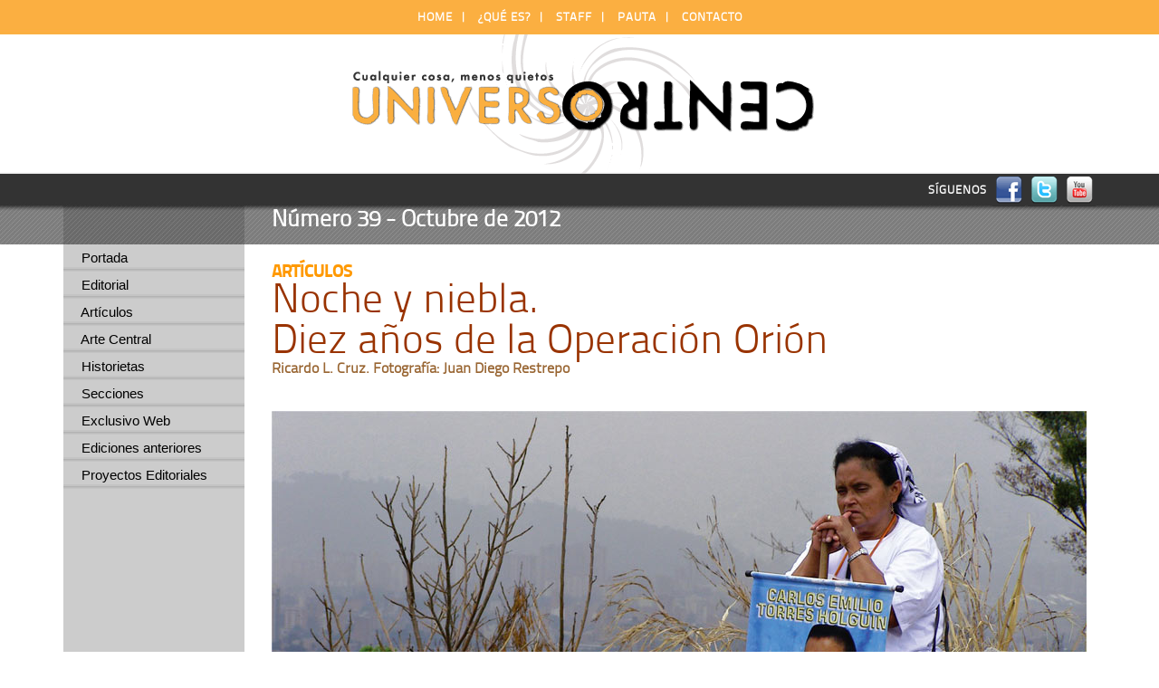

--- FILE ---
content_type: text/html; charset=utf-8
request_url: https://universocentro.com/NUMERO39/Nocheyniebla.aspx
body_size: 47248
content:
<!DOCTYPE html PUBLIC "-//W3C//DTD XHTML 1.0 Transitional//EN" "http://www.w3.org/TR/xhtml1/DTD/xhtml1-transitional.dtd">
<html  xml:lang="es-ES" lang="es-ES" xmlns="http://www.w3.org/1999/xhtml">
<head id="Head">
<!--*********************************************-->
<!-- DNN Platform - http://www.dnnsoftware.com   -->
<!-- Copyright (c) 2002-2015, by DNN Corporation -->
<!--*********************************************-->
<meta content="text/html; charset=UTF-8" http-equiv="Content-Type" />
<meta name="REVISIT-AFTER" content="1 DAYS" />
<meta name="RATING" content="GENERAL" />
<meta name="RESOURCE-TYPE" content="DOCUMENT" />
<meta content="text/javascript" http-equiv="Content-Script-Type" />
<meta content="text/css" http-equiv="Content-Style-Type" />
<title>
	Ricardo L. Cruz, Noche y niebla, Diez años de la Operación Orión, Artículos completos, Universo, Centro, Medellín, autores, Colombia
</title><meta id="MetaDescription" name="DESCRIPTION" content="Desde hace tres años doña Julia debe abordar el bus que la lleva todos los días a su trabajo en la misma esquina donde vio por última vez a su hija. Fue en ese mismo punto del barrio 20 de Julio de la Comuna 13 donde Leidy, la mayor de sus cuatro hijas, abordó un taxi en compañía de un amigo de su novio..." /><meta id="MetaKeywords" name="KEYWORDS" content="Artículos, todos, completos, uno por uno, autores, columnistas, historias, crónicas, fecha, edición, actual, actualizada, calles, ciudades, sitios, personas, todos, todas, personajes, Medellín, zonas, comuna, barrio, teatros, clubes, plazas, bares, iglesia, catedral, parques, cotidiano, trabajo, labor, textos, tinta, escritos, Colombia, Operación Orión, Comuna 13, barrio 20 de julio, CTI, francotiradores, guerra, ciudad, políticos, muerte, muertos, desparecidos, asesinatos, San Cristóbal, fosa c,DotNetNuke,DNN" /><meta id="MetaGenerator" name="GENERATOR" content="DotNetNuke " /><meta id="MetaRobots" name="ROBOTS" content="INDEX, FOLLOW" /><link href="/Portals/_default/default.css?cdv=117" media="all" type="text/css" rel="stylesheet"/><link href="/Portals/_default/Skins/UniversoCentro/skin.css?cdv=117" media="all" type="text/css" rel="stylesheet"/><link href="/Portals/_default/Skins/UniversoCentro/UC2012.css?cdv=117" media="all" type="text/css" rel="stylesheet"/><link href="/Portals/_default/Containers/UniversoCentro/container.css?cdv=117" media="all" type="text/css" rel="stylesheet"/><link href="/Portals/0/portal.css?cdv=117" media="all" type="text/css" rel="stylesheet"/>     
		  
		  <!-- Google tag (gtag.js) -->
			<script async src="https://www.googletagmanager.com/gtag/js?id=G-XX3P2V7FR7"></script>
			<script>
			  window.dataLayer = window.dataLayer || [];
			  function gtag(){dataLayer.push(arguments);}
			  gtag('js', new Date());

			  gtag('config', 'G-XX3P2V7FR7');
			</script>
        
		  </head>
<body id="Body">
    
    <form method="post" action="/NUMERO39/Nocheyniebla.aspx" id="Form" enctype="multipart/form-data">
<div class="aspNetHidden">
<input type="hidden" name="StylesheetManager_TSSM" id="StylesheetManager_TSSM" value="" />
<input type="hidden" name="ScriptManager_TSM" id="ScriptManager_TSM" value="" />
<input type="hidden" name="__EVENTTARGET" id="__EVENTTARGET" value="" />
<input type="hidden" name="__EVENTARGUMENT" id="__EVENTARGUMENT" value="" />
<input type="hidden" name="__VIEWSTATE" id="__VIEWSTATE" value="gb2D0bZ8m6DNtXZvIzDoQpLv/dH3NkMPYqcBVjDTxTxEtHCPQn3z36Ry2D41VltRVYX10TIkXZzabdMmnelD+P4SrjY=" />
</div>

<script type="text/javascript">
//<![CDATA[
var theForm = document.forms['Form'];
if (!theForm) {
    theForm = document.Form;
}
function __doPostBack(eventTarget, eventArgument) {
    if (!theForm.onsubmit || (theForm.onsubmit() != false)) {
        theForm.__EVENTTARGET.value = eventTarget;
        theForm.__EVENTARGUMENT.value = eventArgument;
        theForm.submit();
    }
}
//]]>
</script>


<script src="/WebResource.axd?d=KrZxsFqIczwS1nshaWeBfIj-V1XjDijI9nHN3pO-j2V0ZGzF6esoebEpUcRBXr4l8pw_F7A9R2vMYz1D0&amp;t=638901627720898773" type="text/javascript"></script>


<!-- Solution Partner's ASP.NET Hierarchical Menu (v1.7.2.0) - http://www.solpart.com -->
<SCRIPT SRC="/controls/SolpartMenu/spmenu.js"></SCRIPT><SPAN ID="dnn_dnnSolpartMenu_ctldnnSolpartMenu_divOuterTables"></SPAN>
<script type="text/javascript">
//<![CDATA[
var __cultureInfo = {"name":"es-ES","numberFormat":{"CurrencyDecimalDigits":2,"CurrencyDecimalSeparator":",","IsReadOnly":false,"CurrencyGroupSizes":[3],"NumberGroupSizes":[3],"PercentGroupSizes":[3],"CurrencyGroupSeparator":".","CurrencySymbol":"€","NaNSymbol":"NaN","CurrencyNegativePattern":8,"NumberNegativePattern":1,"PercentPositivePattern":0,"PercentNegativePattern":0,"NegativeInfinitySymbol":"-∞","NegativeSign":"-","NumberDecimalDigits":2,"NumberDecimalSeparator":",","NumberGroupSeparator":".","CurrencyPositivePattern":3,"PositiveInfinitySymbol":"∞","PositiveSign":"+","PercentDecimalDigits":2,"PercentDecimalSeparator":",","PercentGroupSeparator":".","PercentSymbol":"%","PerMilleSymbol":"‰","NativeDigits":["0","1","2","3","4","5","6","7","8","9"],"DigitSubstitution":1},"dateTimeFormat":{"AMDesignator":"","Calendar":{"MinSupportedDateTime":"\/Date(-62135578800000)\/","MaxSupportedDateTime":"\/Date(253402300799999)\/","AlgorithmType":1,"CalendarType":1,"Eras":[1],"TwoDigitYearMax":2029,"IsReadOnly":false},"DateSeparator":"/","FirstDayOfWeek":1,"CalendarWeekRule":2,"FullDateTimePattern":"dddd, d\u0027 de \u0027MMMM\u0027 de \u0027yyyy H:mm:ss","LongDatePattern":"dddd, d\u0027 de \u0027MMMM\u0027 de \u0027yyyy","LongTimePattern":"H:mm:ss","MonthDayPattern":"d \u0027de\u0027 MMMM","PMDesignator":"","RFC1123Pattern":"ddd, dd MMM yyyy HH\u0027:\u0027mm\u0027:\u0027ss \u0027GMT\u0027","ShortDatePattern":"dd/MM/yyyy","ShortTimePattern":"H:mm","SortableDateTimePattern":"yyyy\u0027-\u0027MM\u0027-\u0027dd\u0027T\u0027HH\u0027:\u0027mm\u0027:\u0027ss","TimeSeparator":":","UniversalSortableDateTimePattern":"yyyy\u0027-\u0027MM\u0027-\u0027dd HH\u0027:\u0027mm\u0027:\u0027ss\u0027Z\u0027","YearMonthPattern":"MMMM\u0027 de \u0027yyyy","AbbreviatedDayNames":["do.","lu.","ma.","mi.","ju.","vi.","sá."],"ShortestDayNames":["D","L","M","X","J","V","S"],"DayNames":["domingo","lunes","martes","miércoles","jueves","viernes","sábado"],"AbbreviatedMonthNames":["ene.","feb.","mar.","abr.","may.","jun.","jul.","ago.","sep.","oct.","nov.","dic.",""],"MonthNames":["enero","febrero","marzo","abril","mayo","junio","julio","agosto","septiembre","octubre","noviembre","diciembre",""],"IsReadOnly":false,"NativeCalendarName":"calendario gregoriano","AbbreviatedMonthGenitiveNames":["ene.","feb.","mar.","abr.","may.","jun.","jul.","ago.","sep.","oct.","nov.","dic.",""],"MonthGenitiveNames":["enero","febrero","marzo","abril","mayo","junio","julio","agosto","septiembre","octubre","noviembre","diciembre",""]},"eras":[1,"d. C.",null,0]};//]]>
</script>

<script src="/Telerik.Web.UI.WebResource.axd?_TSM_HiddenField_=ScriptManager_TSM&amp;compress=1&amp;_TSM_CombinedScripts_=%3b%3bSystem.Web.Extensions%2c+Version%3d4.0.0.0%2c+Culture%3dneutral%2c+PublicKeyToken%3d31bf3856ad364e35%3aes-ES%3a64455737-15dd-482f-b336-7074c5c53f91%3aea597d4b%3ab25378d2" type="text/javascript"></script>
<div class="aspNetHidden">

	<input type="hidden" name="__VIEWSTATEGENERATOR" id="__VIEWSTATEGENERATOR" value="CA0B0334" />
	<input type="hidden" name="__VIEWSTATEENCRYPTED" id="__VIEWSTATEENCRYPTED" value="" />
	<input type="hidden" name="__EVENTVALIDATION" id="__EVENTVALIDATION" value="iYZ06AJqOFGndgdLgggxuf6CI5NsrHcF2ox/wmWG1PDmjD1vPVGjqdpPfvRF53QRawQoNUPK6/jHfXbq6VxfsyQ6FMmj+iSOHMfbbVYQxvnhIDmQUn8bS6S/bYOjJg/sX5XVnFyb+jsQUYiZ" />
</div><script src="/js/dnncore.js?cdv=117" type="text/javascript"></script><script type="text/javascript">
//<![CDATA[
Sys.WebForms.PageRequestManager._initialize('ScriptManager', 'Form', [], [], [], 90, '');
//]]>
</script>

        
        
        

    <div class="centrado">
      <div class="menuT">
        <span class="a_12MenuT" style="color:#fff">
          <a class="a_12MenuT menu1" href="/">Home</a>&nbsp;&nbsp;|&nbsp;&nbsp;
          <a class="a_12MenuT menu1" href="/UniversoCentro.aspx">¿Qué es?</a>&nbsp;&nbsp;|&nbsp;&nbsp;
          <a class="a_12MenuT menu1" href="/Staff.aspx">Staff</a>&nbsp;&nbsp;|&nbsp;&nbsp;
          <!--<a href="/Suscríbase.aspx"><img alt="" class="conEnlace" src="/Portals/_default/Skins/UniversoCentro/imagenes/Plantilla/btnSuscribase.gif" /></a>-->
          <a class="a_12MenuT menu1" href="/Pauta.aspx">Pauta</a>&nbsp;&nbsp;|&nbsp;&nbsp;
          <a class="a_12MenuT menu1" href="/Contacto.aspx">Contacto</a>
        </span>
      </div>
      <div align="center"><a href="/"><img alt="" class="conEnlace" src="/Portals/_default/Skins/UniversoCentro/imagenes/UC2012/logoT.png"/></a></div>
      <div class="colT" align="left">
        <div class="addThis">
          <!-- AddThis Button BEGIN -->
          <div class="addthis_toolbox addthis_default_style ">
          <a class="addthis_button_facebook"></a>
          <a class="addthis_button_twitter"></a>
          <a class="addthis_button_google"></a>
          <a class="addthis_button_email"></a>
          <a class="addthis_button_compact"></a>
          <a class="addthis_counter addthis_bubble_style"></a>
          </div>
          <script type="text/javascript"> var addthis_config = { "data_track_addressbar": true };</script>
          <script type="text/javascript"> var addthis_config = { "ui_language": "es" };</script>
          <script type="text/javascript" src="http://s7.addthis.com/js/250/addthis_widget.js#pubid=ra-4d77f2481187f184"></script>
          <!-- AddThis Button END -->
        </div>
      </div>
      <div class="colT" align="right">
        <span class="a_12MenuT menu1">síguenos</span>&nbsp;
        <a href="http://www.facebook.com/pages/Universo-Centro/216656675020813" target="_blank"><img alt="" class="conEnlace" src="/Portals/_default/Skins/UniversoCentro/imagenes/UC2012/Fb.png" style="vertical-align:middle" /></a>
        <a href="http://twitter.com/universocentro" target="_blank"><img alt="" class="conEnlace" src="/Portals/_default/Skins/UniversoCentro/imagenes/UC2012/Tw.png" style="vertical-align:middle" /></a>
        <a href="http://www.youtube.com/UniversoCentro" target="_blank"><img alt="" class="conEnlace" src="/Portals/_default/Skins/UniversoCentro/imagenes/UC2012/Yt.png" style="vertical-align:middle" /></a>
      </div>
      <div class="colNumL"><img alt="" src="/Portals/_default/Skins/UniversoCentro/imagenes/UC2012/menuT.jpg" /></div>
      <div class="colNumR"><div id="dnn_NumberPane"><div class="DnnModule DnnModule-DNN_HTML DnnModule-1953"><a name="1953"></a><div id="dnn_ctr1953_ContentPane"><!-- Start_Module_1953 --><div id="dnn_ctr1953_ModuleContent" class="DNNModuleContent ModDNNHTMLC">
	<div id="dnn_ctr1953_HtmlModule_lblContent" class="Normal">
	<img width="1" height="5" alt="" src="/portals/0/General/spacer.gif" /><br />
<span class="a_12Numero">&#160;&#160;&#160;&#160; Número 39 - Octubre de 2012</span>
</div>

</div><!-- End_Module_1953 --></div>
</div></div></div>
      <br class="reset" />
      <table border="0" cellpadding="0" cellspacing="0">
        <tr>
          <td class="ColMenu">
            <div>
              <span id="dnn_dnnSolpartMenu_ctldnnSolpartMenu" name="dnn$dnnSolpartMenu$ctldnnSolpartMenu" BackColor="#333333" IconBackgroundColor="#333333" HlColor="#FF8080" ShColor="#ADADAD" SelForeColor="White" SelColor="#CCCCCC" FontStyle="font-family: Tahoma,Arial,Helvetica; font-size: 9pt; font-weight: bold; font-style: normal; text-decoration: " SysImgPath="/images/" Display="vertical" MenuBarHeight="18" MenuItemHeight="21" IconWidth="15" MenuTransitionLength="3" MenuTransition="None" BorderWidth="0" IconImgPath="/images/" ArrowImage="spacer.gif" CSSMenuArrow="m_Menu" CSSMenuBreak="m_Menu" CSSMenuContainer="m_Menu" CSSMenuBar="m_Menu" CSSSubMenu="m_SubMenu" CSSMenuIcon="m_Menu" CSSMenuItem="m_Menu" CSSMenuItemSel="m_Menu" CSSRootMenuArw="MainMenu_RootMenuArrow"></span>
            </div>
            <br />
            <div>
              <div id="dnn_MenuBottomPane"><div class="DnnModule DnnModule-DNN_HTML DnnModule-1952"><a name="1952"></a>

		<div class="c_encabezado">
			<div class="c_encabezado01"></div>
			<div class="c_encabezado02"></div>
			<div class="limpiar_float"></div>
		</div>
		<div class="c_contenido">
			<div id="dnn_ctr1952_ContentPane" class="c_contenido01"><!-- Start_Module_1952 --><div id="dnn_ctr1952_ModuleContent" class="DNNModuleContent ModDNNHTMLC">
	<div id="dnn_ctr1952_HtmlModule_lblContent" class="Normal">
	<p>&#160;</p>
<p>&#160;</p>
<p>&#160;</p>
<p>&#160;</p>
<p>&#160;</p>
<table width="200" cellspacing="2" cellpadding="0" border="0">
    <tbody>
        <tr>
            <td colspan="2"><span class="a_TextoMensaje">&#160; UC recomienda...</span></td>
        </tr>
        <tr>
            <td width="20"><img width="18" height="15" alt="" src="/portals/0/General/bulletLinksH.png" /></td>
            <td width="180"><a target="_blank" href="http://www.rabodeaji.com"><span class="a_12TxtColL">Rabodeají</span></a></td>
        </tr>
        <tr>
            <td width="20"><img width="18" height="15" alt="" src="/portals/0/General/bulletLinksH.png" /></td>
            <td width="180"><a target="_blank" href="http://wwwrabodeaji.blogspot.com/"><span class="a_12TxtColL">Blog Rabodeají </span></a></td>
        </tr>
        <tr>
            <td width="20"><img width="18" height="15" alt="" src="/portals/0/General/bulletLinksH.png" /></td>
            <td width="180"><a target="_blank" href="http://agenciapinocho.com/"><span class="a_12TxtColL">Agencia Pinocho</span></a></td>
        </tr>
        <tr>
            <td width="20"><img width="18" height="15" alt="" src="/portals/0/General/bulletLinksH.png" /></td>
            <td width="180"><a target="_blank" href="http://www.cohete.net"><span class="a_12TxtColL">Cohete.net </span></a></td>
        </tr>
        <tr>
            <td width="20"><img width="18" height="15" alt="" src="/portals/0/General/bulletLinksH.png" /></td>
            <td width="180"><a target="_blank" href="http://www.truchafrita.net/"><span class="a_12TxtColL">Truchafrita</span></a></td>
        </tr>
        <tr>
            <td width="20"><img width="18" height="15" alt="" src="/portals/0/General/bulletLinksH.png" /></td>
            <td width="180"><a target="_blank" href="http://bocasdeceniza.wordpress.com/"><span class="a_12TxtColL">Bocas de ceniza</span></a></td>
        </tr>
        <tr>
            <td width="20"><img width="18" height="15" alt="" src="/portals/0/General/bulletLinksH.png" /></td>
            <td width="180"><a target="_blank" href="http://www.ignaciopiedrahita.com/"><span class="a_12TxtColL">Ignacio Piedrahíta</span></a></td>
        </tr>
        <tr>
            <td width="20"><img width="18" height="15" alt="" src="/portals/0/General/bulletLinksH.png" /></td>
            <td width="180"><a target="_blank" href="http://www.historiasdeasfalto.com"><span class="a_12TxtColL">Historias de asfalto</span></a></td>
        </tr>
    </tbody>
</table>
</div>

</div><!-- End_Module_1952 --></div>
		</div>
		<div class="c_pie">
			
		</div>
	
</div></div>
            </div>
          </td>
          <td class="space"><img alt="" src="/Portals/_default/Skins/UniversoCentro/imagenes/spacer.gif" width="20" height="20" /></td>
          <td class="contenido">
            <div id="dnn_ContentPane"><div class="DnnModule DnnModule-DNN_HTML DnnModule-1961"><a name="1961"></a>

		<div class="c_encabezado">
			<div class="c_encabezado01"></div>
			<div class="c_encabezado02"></div>
			<div class="limpiar_float"></div>
		</div>
		<div class="c_contenido">
			<div id="dnn_ctr1961_ContentPane" class="c_contenido01"><!-- Start_Module_1961 --><div id="dnn_ctr1961_ModuleContent" class="DNNModuleContent ModDNNHTMLC">
	<div id="dnn_ctr1961_HtmlModule_lblContent" class="Normal">
	<table width="900" cellspacing="0" cellpadding="0" border="0" align="center">
    <tbody>
        <tr>
            <td valign="top" colspan="5"><img width="20" height="20" alt="" src="/portals/0/General/spacer.gif" /></td>
        </tr>
        <tr>
            <td valign="top" colspan="5">
            <p><span class="a_12Titseccion">ARTÍCULOS</span><br />
            <span class="a_12Titulo"> Noche y niebla. <br />
            Diez años de la Operación Orión</span><span class="a_12Autor"><br />
            Ricardo L. Cruz. Fotografía: Juan Diego Restrepo</span></p>
            </td>
        </tr>
        <tr>
            <td valign="top" colspan="5"><img width="20" height="20" alt="" src="/portals/0/General/spacer.gif" /></td>
        </tr>
        <tr>
            <td valign="top" colspan="5"><img width="900" height="616" src="/portals/0/R39/nocheNiebla.jpg" alt="Fotografía: Juan Diego Restrepo" /></td>
        </tr>
        <tr>
            <td valign="top" colspan="5"><img width="20" height="20" alt="" src="/portals/0/General/spacer.gif" /></td>
        </tr>
        <tr>
            <td width="280" valign="top">
            <p style="text-align: justify;"><span class="a_12TxtContenido">Desde hace tres años doña Julia debe abordar el bus que la lleva todos los días a su trabajo en la misma esquina donde vio por última vez a su hija. Fue en ese mismo punto del barrio 20 de Julio de la Comuna 13 donde Leidy, la mayor de sus cuatro hijas, abordó un taxi en compañía de un amigo de su novio. Era la noche del 26 de diciembre de 2002 y en el barrio se respiraba un tibio ambiente navideño. Ese año los habitantes del barrio se sintieron con el derecho de celebrar las fiestas navideñas como Dios y la tradición mandan. Después de todo, eran días en los que no se escuchaba el traqueteo de las armas y sentimientos que se creían ajenos a esta comunidad, como la esperanza, la tranquilidad, volvían a ser habituales.</span></p>
            <p style="text-align: justify;"><span class="a_12TxtContenido">No obstante los “buenos vientos” a Leidy la embargaba una inexplicable tristeza. Su madre recuerda haberla visto muy callada ese mes, como “ensimismada”. “A principios de diciembre había estado muy aburrida y no supimos por qué”. Doña Julia solo la veía esbozar una sonrisa cuando jugaba con su hija Mariana. También cuando hablaba con Mauricio, su novio y padre de la niña. El ser padres los sorprendió a ambos: ella tenía 17 años cuando dio a luz a Mariana un 5 de enero de 2000; él si acaso sobrepasaba los 20 años para ese entonces. Bien dice el viejo refrán que la maternidad se elige, la paternidad se asume y, a decir de doña Julia, Leidy eligió ser una buena madre y él no pudo asumir con responsabilidad su rol. Con todo y ello, doña Julia no pudo oponerse a la relación. Al fin y al cabo “ellos se llevaban bien, se querían, no tenían problemas graves como pareja”, tal como lo atestiguó muchas veces Marly, hermana de Leidy.</span></p>
            <p style="text-align: justify;"><span class="a_12TxtContenido">Fue precisamente una llamada de parte de Mauricio, cerca de las 8:00 de la noche, la que sacó a Leidy de su casa la noche del 26 de diciembre. Inmediatamente después de colgar el teléfono, Leidy buscó el jean y la blusa azul oscura que escondía su larga cabellera negra. Llena de entusiasmo le pidió a su hermana Marly que la acompañara, pero ella, que había sido cómplice en encuentros anteriores, esta vez no quiso ir: “me pareció bastante incómodo ir de ‘velita’ viendo que ellos querían estar juntos”.</span><span class="a_12TxtContenido"><br />
            </span></p>
            <p style="text-align: justify;">&#160;</p>
            <p style="text-align: justify;">&#160;</p>
            </td>
            <td width="30" valign="top"><img width="30" height="30" src="/portals/0/General/spacer.gif" alt="" /></td>
            <td width="280" valign="top">
            <p style="text-align: justify;"><span class="a_12TxtContenido">El taxi la recogió en la esquina donde  meses atrás los milicianos ajusticiaban a quienes consideraban sapos,  torcidos, infiltrados, viciosos, ladrones o aliados del enemigo. No  fueron pocas las veces en que los habitantes del 20 de Julio se toparon  allí con cuerpos sin vida de hombres, mujeres, jóvenes y hasta niños.  Como en aquella ocasión en que doña Julia vio caer asesinados a un par  de jóvenes que el comandante del sector y varios de sus subalternos  habían traído esposados de otro barrio. O como la vez que vio cómo los  “muchachos” asesinaron a una joven proveniente de la Costa Atlántica  acusada de pasarle información a los paramilitares. Pero los milicianos  habían sido expulsados de la Comuna gracias a la acción valerosa de las  fuerzas del Estado, o por lo menos así lo pregonaba la propaganda  oficial.</span></p>
            <p style="text-align: justify;"><span class="a_12TxtContenido">El tiempo se encargaría de demostrar que la oficialidad exageró en su parte de victoria, minimizó los impactos de su acción y desestimó lo que comenzó a ocurrirles a personas como doña Julia, a quien le bastaron un par de horas para descubrir que su hija no había llegado a su cita y que algo grave se cernía sobre su familia. Nadie dio razón de Leidy esa noche ni la siguiente. Semanas antes, la familia de Mauricio vivió el mismo drama: su hermano mayor había sido abordado por dos sujetos que le pidieron que los acompañara. Además del parentesco, a estas dos familias las unía ahora la tragedia. Y con el pasar de las horas se convertía en realidad el rumor que doña Julia había escuchado de que a los jóvenes de la Comuna los estaban desapareciendo.</span></p>
            <p style="text-align: justify;"><span class="a_12TxtContenido">Informes de organizaciones defensoras de derechos humanos señalan que al momento de la desaparición de Leidy se habían registrado por lo menos otros 15 casos similares a este. Como el caso de Ermey Mejía, de 22 años, quien no pudo asistir a su entrevista de trabajo el 19 de diciembre de 2002 en el Edificio Inteligente de EPM, porque la noche anterior salió a las 9:30 de la noche de su casa, en El Salado, en compañía de un conocido del barrio que lo invitó a dar una vuelta. Poco o nada se sabe a la fecha sobre el paradero de Ermey, ni de su acompañante. O como el caso de Fernando, un hombre de 25 años que se ganaba la vida manejando un camión y fue sacado de la casa de su novia, en el barrio Nuevos Conquistadores, un 28 de noviembre de ese mismo año, en circunstancias que su madre aún recuerda vivamente: “llegaron dos hombres que no eran del barrio, tocaron la puerta y le pidieron que si los podía acompañar, no sé a dónde, pero como vio que la cosa era calmada, se fue con ellos”.</span></p>
            </td>
            <td width="30" valign="top"><img width="30" height="30" src="/portals/0/General/spacer.gif" alt="" /></td>
            <td width="280" valign="top">
            <p style="text-align: justify;"><span class="a_12TxtContenido">Irónicamente,  la tragedia continuaría tocando en la puerta de más hogares justo  cuando gobernantes locales y nacionales le decían al mundo que la  batalla campal que tuvo lugar en medio de ranchos, casas, azoteas,  callejuelas, morros, canchas de fútbol y edificios, en la que se  utilizaron tanquetas, helicópteros, francotiradores y explosivos, la  había ganado el Estado; que la Comuna era ahora un laboratorio de paz.  Tras el parte de victoria, los paramilitares ocuparon lo que antes era  de los milicianos. Y aunque la justicia no revela si fue siguiendo  preceptos ideológicos propios u obedeciendo mandatos oficiales, los  nuevos “mandamases” recurrieron a lo que los nazis denominaron como la  “Nacht an Nebel”, “Noche y Niebla”, que no fue más que una directiva  para utilizar la desaparición forzada en contra de contradictores  políticos y enemigos del régimen en los territorios ocupados, en este  caso dirigida contra todo sospechoso de haber sido integrante o  colaborador de las milicias.</span></p>
            <p style="text-align: justify;"><span class="a_12TxtContenido">La  “Noche y Niebla” que vivió la Comuna 13 dejó un saldo de desaparecidos  aún por esclarecer. Funcionarios de la justicia estiman que pueden ser  más de 300. Organizaciones de derechos humanos afirman haber  identificado, con nombre y lugar de residencia, por lo menos 94 personas  desaparecidas entre noviembre de 2002 y febrero de 2005. El hallazgo  del CTI de una fosa común el 1 de agosto de 2003 en una finca del  corregimiento de San Cristóbal, de la que se exhumaron 13 cadáveres,  seis de los cuales correspondían a personas reportadas como  desaparecidas en la Comuna 13, llevó a los familiares de Leidy, Ermey y  Fernando, y a la justicia, a afirmar que pueden estar enterrados bajo  toneladas de escombros que diariamente arroja la empresa Agregados San  Javier en un lote ubicado en la parte alta y boscosa del barrio Eduardo  Santos.</span></p>
            <p style="text-align: justify;"><span class="a_12TxtContenido">Pero encontrarlos será tan complejo como hallar la respuesta a una pregunta que se ha hecho doña Julia durante los últimos diez años: ¿por qué? Al poco tiempo de la desaparición de su hija, investigadores judiciales le dieron una única pista que la devastó, pero que al parecer es la más aproximada a la verdad: el padre de su nieta y novio de su hija fue un presunto comandante miliciano. Su mejor amigo, el mismo que abordó el taxi con Leidy ese 26 de diciembre, sucumbió a la presión “para” y terminó trabajando para ellos. Mauricio fue asesinado en febrero de 2003 en la Comuna 1 a manos de su amigo, quien también conoció la muerte un año después.</span></p>
            <p style="text-align: justify;"><span class="a_12TxtContenido">“A veces sueño con ella. Sueño que me dice que está en una finca, que está bien. Que me dice que esté tranquila. Pero nunca lo voy a estar. A los pocos días de su desaparición fui donde un brujo y me dijo que la iba a llorar muchos años. Ya no voy donde brujos y esas cosas. Me apegué mucho más a Dios, aunque a veces, cuando me levanto aburrida, le recrimino y le pregunto a Dios ¿por qué le pasan cosas malas a la gente buena?”.</span> <span class="a_12TxtContenido"><img width="26" height="26" align="texttop" alt="UC" src="/portals/0/General/UCyel.png" /><br />
            </span></p>
            </td>
        </tr>
    </tbody>
</table>
</div>

</div><!-- End_Module_1961 --></div>
		</div>
		<div class="c_pie">
			
		</div>
	
</div><div class="DnnModule DnnModule-DNN_HTML DnnModule-1955"><a name="1955"></a>

		<div class="c_encabezado">
			<div class="c_encabezado01"></div>
			<div class="c_encabezado02"></div>
			<div class="limpiar_float"></div>
		</div>
		<div class="c_contenido">
			<div id="dnn_ctr1955_ContentPane" class="c_contenido01"><!-- Start_Module_1955 --><div id="dnn_ctr1955_ModuleContent" class="DNNModuleContent ModDNNHTMLC">
	<div id="dnn_ctr1955_HtmlModule_lblContent" class="Normal">
	<table width="900" align="center" cellspacing="0" cellpadding="0" border="0">
    <tbody>
        <tr>
            <td valign="top" style="text-align: center;" colspan="5"><img width="800" height="15" alt="" src="/portals/0/General/LineaMnum.png" /></td>
        </tr>
        <tr>
            <td valign="top" align="center" colspan="5"><span class="a_12NumeroInd">Ver más Universo Centro N° 39</span></td>
        </tr>
        <tr>
            <td valign="top" align="center" colspan="5"><img width="15" height="15" alt="" src="/portals/0/General/spacer.gif" /></td>
        </tr>
        <tr>
            <td width="280" valign="top">
            <table width="280" cellspacing="2" cellpadding="2" border="0">
                <tbody>
                    <tr>
                        <td valign="top"><img width="9" height="9" alt="" src="/portals/0/General/flechaMnum.png" /></td>
                        <td valign="top"><span class="a_12MenuRevista"><a href="/Portada/Portada39.aspx">Portada</a></span></td>
                    </tr>
                    <tr>
                        <td width="15" valign="top"><img width="9" height="9" alt="" src="/portals/0/General/flechaMnum.png" /></td>
                        <td valign="top"><span class="a_12MenuRevista"><a href="/NUMERO39.aspx">Índice</a></span></td>
                    </tr>
                    <tr>
                        <td width="15" valign="top"><img width="9" height="9" alt="" src="/portals/0/General/flechaMnum.png" /></td>
                        <td valign="top"><span class="a_12MenuRevista"><a href="/NUMERO39/Editorial.aspx">Editorial: Dueños del desorden</a></span></td>
                    </tr>
                    <tr>
                        <td width="15" valign="top"><img width="9" height="9" alt="" src="/portals/0/General/flechaMnum.png" /></td>
                        <td valign="top"><span class="a_12MenuRevista"><a href="/NUMERO39/Berenice.aspx">Berenice</a></span></td>
                    </tr>
                    <tr>
                        <td width="15" valign="top"><img width="9" height="9" alt="" src="/portals/0/General/flechaMnum.png" /></td>
                        <td valign="top"><span class="a_12MenuRevista"><a href="/NUMERO39/Lavidavertical.aspx">La vida vertical</a></span></td>
                    </tr>
                    <tr>
                        <td width="15" valign="top"><img width="9" height="9" alt="" src="/portals/0/General/flechaMnum.png" /></td>
                        <td valign="top"><span class="a_12MenuRevista"><a href="/NUMERO39/Camerinoazul.aspx">Camerino azul</a></span></td>
                    </tr>
                    <tr>
                        <td width="15" valign="top"><img width="9" height="9" alt="" src="/portals/0/General/flechaMnum.png" /></td>
                        <td valign="top"><span class="a_12MenuRevista"><a href="/NUMERO39/Algopalpitaentrelasjunturas.aspx">/ Algo / palpita / entre  / las / junturas</a></span></td>
                    </tr>
                </tbody>
            </table>
            </td>
            <td width="30" valign="top"><img width="30" height="30" alt="" src="/portals/0/General/spacer.gif" /></td>
            <td width="280" valign="top">
            <table width="280" cellspacing="2" cellpadding="2" border="0">
                <tbody>
                    <tr>
                        <td valign="top"><img width="9" height="9" alt="" src="/portals/0/General/flechaMnum.png" /></td>
                        <td valign="top"><span class="a_12MenuRevista"><a href="/NUMERO39/Micompatriotalaguerrillera.aspx">Mi compatriota la guerrillera</a></span></td>
                    </tr>
                    <tr>
                        <td width="15" valign="top"><img width="9" height="9" alt="" src="/portals/0/General/flechaMnum.png" /></td>
                        <td valign="top"><span class="a_12MenuRevista"><a href="/NUMERO39/Nocheyniebla.aspx">Noche y niebla. Diez años de la Operación Orión</a></span></td>
                    </tr>
                    <tr>
                        <td width="15" valign="top"><img width="9" height="9" alt="" src="/portals/0/General/flechaMnum.png" /></td>
                        <td valign="top"><span class="a_12MenuRevista"><a href="/NUMERO39/Postales.aspx">Postales</a></span></td>
                    </tr>
                    <tr>
                        <td width="15" valign="top"><img width="9" height="9" alt="" src="/portals/0/General/flechaMnum.png" /></td>
                        <td valign="top"><span class="a_12MenuRevista"><a href="/NUMERO39/LoshermanosCuervo.aspx">Los hermanos Cuervo</a></span></td>
                    </tr>
                    <tr>
                        <td width="15" valign="top"><img width="9" height="9" alt="" src="/portals/0/General/flechaMnum.png" /></td>
                        <td valign="top"><span class="a_12MenuRevista"><a href="/NUMERO39/Dicesqueteponetriste.aspx">Dices que te pone triste la bruma de la ciudad</a></span></td>
                    </tr>
                    <tr>
                        <td width="15" valign="top"><img width="9" height="9" alt="" src="/portals/0/General/flechaMnum.png" /></td>
                        <td valign="top"><span class="a_12MenuRevista"><a href="/NUMERO39/MuhammadyYadisha.aspx">Muhammad y Yadisha</a></span></td>
                    </tr>
                </tbody>
            </table>
            </td>
            <td width="30" valign="top"><img width="30" height="30" alt="" src="/portals/0/General/spacer.gif" /></td>
            <td width="280" valign="top">
            <table width="280" cellspacing="2" cellpadding="2" border="0">
                <tbody>
                </tbody>
                <tbody>
                    <tr>
                        <td valign="top"><img width="9" height="9" alt="" src="/portals/0/General/flechaMnum.png" /></td>
                        <td valign="top"><span class="a_12MenuRevista"><a href="/NUMERO39/Unfantasmamuyapacible.aspx">Un fantasma muy apacible</a></span></td>
                    </tr>
                    <tr>
                        <td width="15" valign="top"><img width="9" height="9" alt="" src="/portals/0/General/flechaMnum.png" /></td>
                        <td valign="top"><span class="a_12MenuRevista"><a href="/NUMERO39/Artecentral.aspx">Arte central</a></span></td>
                    </tr>
                    <tr>
                        <td width="15" valign="top"><img width="9" height="9" alt="" src="/portals/0/General/flechaMnum.png" /></td>
                        <td valign="top"><span class="a_12MenuRevista"><a href="/NUMERO39/Estilario.aspx">Estilario</a></span></td>
                    </tr>
                    <tr>
                        <td width="15" valign="top"><img width="9" height="9" alt="" src="/portals/0/General/flechaMnum.png" /></td>
                        <td valign="top"><span class="a_12MenuRevista"><a href="/NUMERO39/RayaduraAlzheimer.aspx">Rayadura Alzheimer</a></span></td>
                    </tr>
                    <tr>
                        <td valign="top"><img width="9" height="9" alt="" src="/portals/0/General/flechaMnum.png" /></td>
                        <td valign="top"><span class="a_12MenuRevista"><a href="/NUMERO39/Caidodelzarzo.aspx">Caído del zarzo</a></span></td>
                    </tr>
                    <tr>
                        <td valign="top"><img width="9" height="9" alt="" src="/portals/0/General/flechaMnum.png" /></td>
                        <td valign="top"><span class="a_12MenuRevista"><a href="/NUMERO39/Bocasdeceniza.aspx">Bocas de ceniza</a></span></td>
                    </tr>
                    <tr>
                        <td valign="top"><img width="9" height="9" alt="" src="/portals/0/General/flechaMnum.png" /></td>
                        <td valign="top"><span class="a_12MenuRevista"><a href="/NUMERO39/X10.aspx">X10</a></span></td>
                    </tr>
                </tbody>
            </table>
            </td>
        </tr>
    </tbody>
</table>
</div>

</div><!-- End_Module_1955 --></div>
		</div>
		<div class="c_pie">
			
		</div>
	
</div></div>
          </td>
        </tr>
      </table>
    </div>
    <div class="reset"></div>
    <div class="pieFranja">
      <div class="centrado">
        <div class="pieL"><img alt="" src="/Portals/_default/Skins/UniversoCentro/imagenes/UC2012/pieL.png" /></div>
        <div class="pieR">
          <img alt="" class="conEnlace" src="/Portals/_default/Skins/UniversoCentro/imagenes/UC2012/pieR.png" usemap="#mapLogo" />
          <map id="mapLogo" name="mapLogo">
            <area shape="circle" coords="898, 40, 34" href="/" alt="Venus" />
          </map> 
        </div>
      </div>
      <div class="reset"></div>
      <div class="centrado">
        <div id="dnn_FooterPane"><div class="DnnModule DnnModule-DNN_HTML DnnModule-1951"><a name="1951"></a><div id="dnn_ctr1951_ContentPane"><!-- Start_Module_1951 --><div id="dnn_ctr1951_ModuleContent" class="DNNModuleContent ModDNNHTMLC">
	<div id="dnn_ctr1951_HtmlModule_lblContent" class="Normal">
	<table width="1140" border="0">
    <tbody>
        <tr>
            <td width="228" valign="top" rowspan="2">
            <p><a href="/Home.aspx"><strong><span class="a_12TxtPie">Home</span></strong></a></p>
            <p><a href="/UniversoCentro.aspx"><span class="a_12TxtPie">¿Qué es?</span></a><span class="a_12TxtPie"><br />
            </span><a href="/Portada.aspx"><span class="a_12TxtPie">Portada</span></a><span class="a_12TxtPie"><br />
            </span><a href="/Edicionesanteriores.aspx"><span class="a_12TxtPie">Ediciones anteriores</span></a><span class="a_12TxtPie"><br />
            </span><a href="/Galería.aspx"><span class="a_12TxtPie">Galería</span></a><span class="a_12TxtPie"><br />
            </span><a href="/Videos.aspx"><span class="a_12TxtPie">Videos</span></a><span class="a_12TxtPie"><br />
            </span><a href="/Suscríbase.aspx"><span class="a_12TxtPie">Suscríbase</span></a><span class="a_12TxtPie"><br />
            </span><a href="/Puntosdedistribuci%C3%B3n.aspx"><span class="a_12TxtPie">Puntos de distribución</span></a><span class="a_12TxtPie"><br />
            </span><a href="/Pauta.aspx"><span class="a_12TxtPie">Pauta</span></a><span class="a_12TxtPie"><br />
            </span><a href="/Contacto.aspx"><span class="a_12TxtPie">Contacto</span></a></p>
            </td>
            <td width="228" valign="top" background="/portals/0/General/bkgdPie.png" rowspan="2"><blockquote>
            <p><strong><span class="a_12TxtPie">Contenido</span></strong><span class="a_12TxtPie">  </span></p>
            <p><a href="/Editorial.aspx"><span class="a_12TxtPie">Editorial</span></a><span class="a_12TxtPie"><br />
            </span><a href="/Artículos.aspx"><span class="a_12TxtPie">Artículos</span></a><span class="a_12TxtPie"><br />
            </span><a href="/Crónicas.aspx"><span class="a_12TxtPie">Crónicas</span></a><span class="a_12TxtPie"><br />
            </span><a href="/Cuentos.aspx"><span class="a_12TxtPie">Cuentos</span></a><span class="a_12TxtPie"><br />
            </span><a href="/OtrosCentros.aspx"><span class="a_12TxtPie">Otros Centros</span></a><span class="a_12TxtPie"><br />
            </span><a href="/Antimateria.aspx"><span class="a_12TxtPie">Antimateria</span></a><span class="a_12TxtPie"><br />
            </span><a href="/CrónicaVerde.aspx"><span class="a_12TxtPie">Crónica Verde</span></a><span class="a_12TxtPie"><br />
            </span><a href="/ArteCentral.aspx"><span class="a_12TxtPie">Arte Central</span></a><span class="a_12TxtPie"><br />
            </span><a href="/Estilario.aspx"><span class="a_12TxtPie">Estilario</span></a></p>
            </blockquote></td>
            <td width="228" valign="top" background="/portals/0/General/bkgdPie.png" rowspan="2">
            <p>&#160;</p>
            <blockquote>
            <p><a href="/Bocasdeceniza.aspx"><span class="a_12TxtPie">Bocas de ceniza</span></a><span class="a_12TxtPie"><br />
            </span><a href="/RayaduraAlzheimer.aspx"><span class="a_12TxtPie">Rayadura Alzehimer</span></a><span class="a_12TxtPie"><br />
            </span><a href="/Caídodelzarzo.aspx"><span class="a_12TxtPie">Caído del zarzo</span></a><span class="a_12TxtPie"><br />
            </span><a href="/ByronWhite.aspx"><span class="a_12TxtPie">Byron White</span></a><br />
            <a href="/Historietas.aspx"><span class="a_12TxtPie">Historietas</span></a><span class="a_12TxtPie"><br />
            </span><a href="/Dememoria.aspx"><span class="a_12TxtPie">De memoria</span></a><span class="a_12TxtPie"><br />
            </span><a href="/AMonterroso.aspx"><span class="a_12TxtPie">A. Monterroso</span></a><span class="a_12TxtPie"><br />
            </span><a href="/Merobaronypunto.aspx"><span class="a_12TxtPie">Me robaron y punto</span></a></p>
            </blockquote></td>
            <td width="228" valign="top" rowspan="2"><blockquote>
            <p><strong><span class="a_12TxtPie">Comunidades</span></strong></p>
            <p><a target="_blank" href="http://www.facebook.com/pages/Universo-Centro/216656675020813"><span class="a_12TxtPie">Facebook</span></a><span class="a_12TxtPie"><br />
            </span><a target="_blank" href="http://twitter.com/universocentro"><span class="a_12TxtPie">Twitter</span></a><span class="a_12TxtPie"><br />
            </span><a target="_blank" href="http://www.youtube.com/UniversoCentro"><span class="a_12TxtPie">Youtube</span></a></p>
            </blockquote>             &#160;</td>
            <td width="228" valign="top" align="right"><a href="/Home.aspx"><span class="a_12TxtPie2">Universocentro.com</span></a><span class="a_12TxtPie2"><br />
            </span><a href="mailto:contacto@universocentro.com"><span class="a_12TxtPie2">contacto@universocentro.com</span></a><span class="a_12TxtPie2"><br />
            Todos los derechos reservados - 2012</span></td>
        </tr>
        <tr>
            <td width="228" valign="bottom" align="right"><a target="_blank" href="http://www.cohete.net"><img width="111" height="39" border="0" alt="" src="/portals/0/General/CoheteNet.png" /></a></td>
        </tr>
    </tbody>
</table>
</div>

</div><!-- End_Module_1951 --></div>
</div></div>
      </div>
      <div class="centrado">
        <a id="dnn_dnnLogin_loginLink" class="Ingreso" rel="nofollow" onclick="this.disabled=true;" href="https://universocentro.com/login.aspx?ReturnUrl=%2fNUMERO39%2fNocheyniebla.aspx">Ingresar</a>

      </div>
    </div>
  

        <input name="ScrollTop" type="hidden" id="ScrollTop" />
        <input name="__dnnVariable" type="hidden" id="__dnnVariable" autocomplete="off" />
        
    
<SCRIPT language="javascript">var m_oSPJSDOM_dnn_dnnSolpartMenu_ctldnnSolpartMenu=new SPJSXMLNode('root', '', null, '', '', '', '', '', '', 'false', '', '', '', '', '');var m_oSPNode=new Array(); m_oSPNode['-1']=m_oSPJSDOM_dnn_dnnSolpartMenu_ctldnnSolpartMenu;
m_oSPNode['85'] =new SPJSXMLNode('menuitem', '85', m_oSPNode['-1'], 'Portada', 'http://www.universocentro.com/Portada/Portada118.aspx', '', '', '', '', '', '', '', '', 'm_RootMenu', 'm_RootMenu');m_oSPNode['187'] =new SPJSXMLNode('menuitem', '187', m_oSPNode['-1'], 'Editorial', 'https://universocentro.com/Editorial.aspx', '', '', '', '', '', '', '', '', 'm_RootMenu', 'm_RootMenu');m_oSPNode['188'] =new SPJSXMLNode('menuitem', '188', m_oSPNode['-1'], 'Artículos', 'https://universocentro.com/Artículos.aspx', '', '', '', '', '', '', '', '', 'm_RootMenu', 'm_RootMenu');m_oSPNode['216'] =new SPJSXMLNode('menuitem', '216', m_oSPNode['-1'], 'Arte Central', 'https://universocentro.com/ArteCentral.aspx', '', '', '', '', '', '', '', '', 'm_RootMenu', 'm_RootMenu');m_oSPNode['84'] =new SPJSXMLNode('menuitem', '84', m_oSPNode['-1'], 'Historietas', 'https://universocentro.com/Historietas.aspx', '', '', '', '', '', '', '', '', 'm_RootMenu', 'm_RootMenu');m_oSPNode['1187'] =new SPJSXMLNode('menuitem', '1187', m_oSPNode['-1'], 'Secciones', '', '', '', '', '', '', '', '', '', 'm_RootMenu', 'm_RootMenu');m_oSPNode['909'] =new SPJSXMLNode('menuitem', '909', m_oSPNode['-1'], 'Exclusivo Web', 'https://universocentro.com/ExclusivoWeb.aspx', '', '', '', '', '', '', '', '', 'm_RootMenu', 'm_RootMenu');m_oSPNode['86'] =new SPJSXMLNode('menuitem', '86', m_oSPNode['-1'], 'Ediciones anteriores', 'https://universocentro.com/Edicionesanteriores.aspx', '', '', '', '', '', '', '', '', 'm_RootMenu', 'm_RootMenu');m_oSPNode['1709'] =new SPJSXMLNode('menuitem', '1709', m_oSPNode['-1'], 'Proyectos Editoriales', 'https://universocentro.com/ProyectosEditoriales.aspx', '', '', '', '', '', '', '', '', 'm_RootMenu', 'm_RootMenu');m_oSPNode['266'] =new SPJSXMLNode('menuitem', '266', m_oSPNode['1187'], '&nbsp;Caído del zarzo', 'https://universocentro.com/Secciones/Caídodelzarzo.aspx', '', '', '', '', '', '', '', '', '', 'm_SubMenuSel');m_oSPNode['220'] =new SPJSXMLNode('menuitem', '220', m_oSPNode['1187'], '&nbsp;Crónica Verde', 'https://universocentro.com/Secciones/CrónicaVerde.aspx', '', '', '', '', '', '', '', '', '', 'm_SubMenuSel');m_oSPNode['217'] =new SPJSXMLNode('menuitem', '217', m_oSPNode['1187'], '&nbsp;Estilario', 'https://universocentro.com/Secciones/Estilario.aspx', '', '', '', '', '', '', '', '', '', 'm_SubMenuSel');m_oSPNode['791'] =new SPJSXMLNode('menuitem', '791', m_oSPNode['1187'], '&nbsp;Rayadura Alzheimer', 'https://universocentro.com/Secciones/RayaduraAlzheimer.aspx', '', '', '', '', '', '', '', '', '', 'm_SubMenuSel');m_oSPNode['432'] =new SPJSXMLNode('menuitem', '432', m_oSPNode['1187'], '&nbsp;Bocas de ceniza', 'https://universocentro.com/Secciones/Bocasdeceniza.aspx', '', '', '', '', '', '', '', '', '', 'm_SubMenuSel');m_oSPNode['219'] =new SPJSXMLNode('menuitem', '219', m_oSPNode['1187'], '&nbsp;Antimateria', 'https://universocentro.com/Secciones/Antimateria.aspx', '', '', '', '', '', '', '', '', '', 'm_SubMenuSel');m_oSPNode['218'] =new SPJSXMLNode('menuitem', '218', m_oSPNode['1187'], '&nbsp;Byron White', 'https://universocentro.com/Secciones/ByronWhite.aspx', '', '', '', '', '', '', '', '', '', 'm_SubMenuSel');m_oSPNode['215'] =new SPJSXMLNode('menuitem', '215', m_oSPNode['1187'], '&nbsp;Otros Centros', 'https://universocentro.com/Secciones/OtrosCentros.aspx', '', '', '', '', '', '', '', '', '', 'm_SubMenuSel');m_oSPNode['2199'] =new SPJSXMLNode('menuitem', '2199', m_oSPNode['909'], '&nbsp;Textos futboleros', 'https://universocentro.com/ExclusivoWeb/Textosfutboleros.aspx', '', '', '', '', '', '', '', '', '', 'm_SubMenuSel');m_oSPNode['1534'] =new SPJSXMLNode('menuitem', '1534', m_oSPNode['909'], '&nbsp;Impresos Locales', 'https://universocentro.com/ExclusivoWeb/ImpresosLocales.aspx', '', '', '', '', '', '', '', '', '', 'm_SubMenuSel');m_oSPNode['88'] =new SPJSXMLNode('menuitem', '88', m_oSPNode['909'], '&nbsp;Galería', 'https://universocentro.com/ExclusivoWeb/Galería.aspx', '', '', '', '', '', '', '', '', '', 'm_SubMenuSel');m_oSPNode['87'] =new SPJSXMLNode('menuitem', '87', m_oSPNode['909'], '&nbsp;Videos', 'https://universocentro.com/ExclusivoWeb/Videos.aspx', '', '', '', '', '', '', '', '', '', 'm_SubMenuSel');m_oSPNode['1708'] =new SPJSXMLNode('menuitem', '1708', m_oSPNode['909'], '&nbsp;Otros', 'https://universocentro.com/ExclusivoWeb/Otros.aspx', '', '', '', '', '', '', '', '', '', 'm_SubMenuSel');m_oSPNode['918'] =new SPJSXMLNode('menuitem', '918', m_oSPNode['909'], '&nbsp;Me robaron y punto', 'https://universocentro.com/ExclusivoWeb/Merobaronypunto.aspx', '', '', '', '', '', '', '', '', '', 'm_SubMenuSel');spm_initMyMenu(m_oSPJSDOM_dnn_dnnSolpartMenu_ctldnnSolpartMenu, spm_getById('dnn_dnnSolpartMenu_ctldnnSolpartMenu'));delete m_oSPNode;</SCRIPT></form>
    
    
</body>
</html>

--- FILE ---
content_type: text/css
request_url: https://universocentro.com/Portals/_default/Skins/UniversoCentro/skin.css?cdv=117
body_size: 8594
content:
/* FUENTES */
@font-face {
  font-family: 'AndronFreefontLATRegular';
  src: url('fuentes/andron_freefont_lat-webfont.eot?') format('eot'),
       url('fuentes/andron_freefont_lat-webfont.woff') format('woff'),
       url('fuentes/andron_freefont_lat-webfont.ttf') format('truetype'),
       url('fuentes/andron_freefont_lat-webfont.svg#webfontnj638qI4') format('svg');
  font-weight: normal;
  font-style: normal;
}
@font-face {
  font-family: 'ColaborateRegular';
  src: url('fuentes/colabreg-webfont.eot');
  src: url('fuentes/colabreg-webfont.eot?iefix') format('eot'),
       url('fuentes/colabreg-webfont.woff') format('woff'),
       url('fuentes/colabreg-webfont.ttf') format('truetype'),
       url('fuentes/colabreg-webfont.svg#webfontBQPcCeBE') format('svg');
  font-weight: normal;
  font-style: normal;
}
@font-face {
  font-family: 'DIN1451StdEngschrift';
  src: url('fuentes/dinengschriftstd-webfont.eot');
  src: url('fuentes/dinengschriftstd-webfont.eot?iefix') format('eot'),
       url('fuentes/dinengschriftstd-webfont.woff') format('woff'),
       url('fuentes/dinengschriftstd-webfont.ttf') format('truetype'),
       url('fuentes/dinengschriftstd-webfont.svg#webfontMTC8FMrg') format('svg');
  font-weight: normal;
  font-style: normal;
}
@font-face {
  font-family: 'FuturaMdBTMedium';
  src: url('fuentes/futura_md_bt-webfont.eot?') format('eot'),
       url('fuentes/futura_md_bt-webfont.woff') format('woff'),
       url('fuentes/futura_md_bt-webfont.ttf') format('truetype'),
       url('fuentes/futura_md_bt-webfont.svg#webfontcgZWXh5U') format('svg');
  font-weight: normal;
  font-style: normal;
}
@font-face {
  font-family: 'NewCenturySchoolbookRoman';
  src: url('fuentes/new_century_schoolbook-webfont.eot?') format('eot'),
       url('fuentes/new_century_schoolbook-webfont.woff') format('woff'),
       url('fuentes/new_century_schoolbook-webfont.ttf') format('truetype'),
       url('fuentes/new_century_schoolbook-webfont.svg#webfontv01vVext') format('svg');
  font-weight: normal;
  font-style: normal;
}
@font-face {
  font-family: 'OCRBRegular';
  src: url('fuentes/ocrb-webfont.eot?') format('eot'),
       url('fuentes/ocrb-webfont.woff') format('woff'),
       url('fuentes/ocrb-webfont.ttf') format('truetype'),
       url('fuentes/ocrb-webfont.svg#webfontYmY8EtQt') format('svg');
  font-weight: normal;
  font-style: normal;
}
@font-face {
  font-family: 'TrebuchetMSRegular';
  src: url('fuentes/trebuchet_ms-webfont.eot?') format('eot'),
       url('fuentes/trebuchet_ms-webfont.woff') format('woff'),
       url('fuentes/trebuchet_ms-webfont.ttf') format('truetype'),
       url('fuentes/trebuchet_ms-webfont.svg#webfontkuJf6qI2') format('svg');
  font-weight: normal;
  font-style: normal;
}

@font-face {
  font-family: 'TitilliumText22LThThin';
  src: url('fuentes/titilliumtext22l001-webfont.eot');
  src: url('fuentes/titilliumtext22l001-webfont.eot?#iefix') format('embedded-opentype'),
       url('fuentes/titilliumtext22l001-webfont.woff') format('woff'),
       url('fuentes/titilliumtext22l001-webfont.ttf') format('truetype'),
       url('fuentes/titilliumtext22l001-webfont.svg#TitilliumText22LThThin') format('svg');
  font-weight: normal;
  font-style: normal;
}

@font-face {
  font-family: 'TitilliumText22LLtThin';
  src: url('fuentes/titilliumtext22l002-webfont.eot');
  src: url('fuentes/titilliumtext22l002-webfont.eot?#iefix') format('embedded-opentype'),
       url('fuentes/titilliumtext22l002-webfont.woff') format('woff'),
       url('fuentes/titilliumtext22l002-webfont.ttf') format('truetype'),
       url('fuentes/titilliumtext22l002-webfont.svg#TitilliumText22LLtThin') format('svg');
  font-weight: normal;
  font-style: normal;
}

@font-face {
  font-family: 'TitilliumText22LXbBold';
  src: url('fuentes/titilliumtext22l006-webfont.eot');
  src: url('fuentes/titilliumtext22l006-webfont.eot?#iefix') format('embedded-opentype'),
       url('fuentes/titilliumtext22l006-webfont.woff') format('woff'),
       url('fuentes/titilliumtext22l006-webfont.ttf') format('truetype'),
       url('fuentes/titilliumtext22l006-webfont.svg#TitilliumText22LXbBold') format('svg');
  font-weight: normal;
  font-style: normal;
}

/* HTML */
#Body { background-color: #fff; }

a.Ingreso, a.Ingreso:link, a.Ingreso:hover, a.Ingreso:visited { color: #7D7D7D; font-size: 8px; text-decoration: none; }

a.a_LinksPie, a.a_LinksPie:link, a.a_LinksPie:visited { color: #999; font-family: 'TrebuchetMSRegular', Arial, Helvetica, sans-serif; text-decoration: none; }
a.a_LinksPie:hover { text-decoration: underline; }

.a_LinksPie { color: #999; font-family: 'TrebuchetMSRegular', Arial, Helvetica, sans-serif; }
.a_PieFoto { color: #666; font-family: 'FuturaMdBTMedium'; font-size: 14px; }
.a_TextoAutor {	color: #cc9966;	font-family: Tahoma, Verdana, sans-serif; }
.a_TextoContacto { color: #333; font-family: 'NewCenturySchoolbookRoman', Times, serif; font-size: 16px; line-height: 40px; }
.a_TextoDescripcion {	color: #000; font-family: 'NewCenturySchoolbookRoman', Arial, Helvetica, sans-serif; font-size: 14px; }
.a_TextoExtra { color: #333; font-family: 'TrebuchetMSRegular', Arial, Helvetica, sans-serif; font-size: 13px; }
.a_TextoFecha {	color: #cc9966;	font-family: 'FuturaMdBTMedium'; 	font-size: 14px; }
.a_TextoMenu { color: #663300; font-family: 'DIN1451StdEngschrift'; font-size: 20px; font-weight: bold; }
.a_TextoMensaje { color: #333; font-family: "Futura Md BT"; font-size: 17px; line-height: 20px; }
.a_TextoNumero { color: #ffcc66; font-family: 'FuturaMdBTMedium'; font-size: 20px; font-weight: bold; }
.a_TextoRojo { color: #C00; font-family: 'FuturaMdBTMedium'; font-size: 15px; letter-spacing: -1px; }
.a_TextoSubMenu { color: #5E5E00; font-family: 'DIN1451StdEngschrift'; font-size: 17px; font-weight: lighter; letter-spacing: 1px; }
.a_TitArticulo { color: #996633; font-family: 'NewCenturySchoolbookRoman', Tahoma, Geneva, sans-serif; font-size: 18px; }
.a_TitCategorias { color: #000;	font-family: 'OCRBRegular', Arial, Helvetica, sans-serif; 	font-size: 14px; 	font-weight: bold; }
.a_TitGris { color: #666; font-family: 'NewCenturySchoolbookRoman', Tahoma, Geneva, sans-serif; font-size: 19px; }
.a_TitNombEdicion { color: #996633; font-family: 'AndronFreefontLATRegular', Times, serif; font-size: 36px; line-height:40px; }
.a_TitNumero { color: #000;	font-family: 'FuturaMdBTMedium'; 	font-size: 16px; }
.a_TitPie { color: #000; font-family: 'TrebuchetMSRegular', Arial, Helvetica, sans-serif; font-size: 14px; }

.a_12menuL { font-family: Tahoma, Geneva, sans-serif; font-size: 15px; color:#000; padding-left: 15px; letter-spacing: 1px; }
.a_12HomeNaranja { font-family: 'TitilliumText22LLtThin', 'TitilliumText22LThThin'; font-size: 40px; color: #F90; font-weight: normal; }
.a_12Titseccion { font-size: 20px; font-weight: normal; color: #F90; font-family: 'TitilliumText22LXbBold'; letter-spacing: -1px; }
.a_12HomeTart { font-family: 'TitilliumText22LLtThin'; font-size: 25px; line-height: 20px; color: #930; font-weight: bold; word-spacing: -1px; }
.a_12TxtColL { font-family: 'TitilliumText22LThThin'; font-size: 16px; line-height: 20px; color: #333; font-weight: bold; }
.a_12MenuT { font-family: 'TitilliumText22LLtThin'; font-size: 13px; color: #FFF; font-weight: bold; text-transform: uppercase; letter-spacing: 1px; }
.a_12TxtPie { font-family: Tahoma, Geneva, sans-serif; font-size: 11px; color: #FFF; }
.a_12TxtPie2 { font-family: Tahoma, Geneva, sans-serif; font-size: 11px; color: #333; }
.a_12Numero { font-size: 25px; color: #FFF; font-family: 'TitilliumText22LLtThin', 'TitilliumText22LThThin'; font-weight: bolder; }
.a_12Autor { font-family: 'TitilliumText22LLtThin'; font-size: 16px; color: #963; font-weight: bold; }
.a_12HomeCont { font-family: Tahoma, Geneva, sans-serif; font-size: 14px; line-height: 20px; color: #666; }
.a_12Titulo { font-family: 'TitilliumText22LLtThin'; font-size: 45px; line-height: 45px; color: #930; }
.a_12TxtContenido { font-family: Tahoma, Geneva, sans-serif; font-size: 13px; line-height: 16px; color: #333; }
.a_12TxtIntro { font-family: 'TitilliumText22LLtThin'; font-size: 16px; line-height: 18px; color: #999; font-weight: bold; }
.a_12MenuRevista { font-family: Arial, Helvetica, sans-serif; font-size: 12px; line-height: 16px; color: #000; }
.a_12TxtCredito { font-family: 'TitilliumText22LLtThin'; font-size: 13px; color: #630; line-height: 20px; font-weight: bold; }
.a_12TxtRojo { font-family: 'TitilliumText22LLtThin'; font-size: 15px; color: #900; line-height: 20px; font-weight: bold; }
.a_12NumeroInd { font-family: 'TitilliumText22LLtThin'; font-size: 15px; color: #C90; font-weight: bold; text-transform: none; letter-spacing: 0px; }


--- FILE ---
content_type: text/css
request_url: https://universocentro.com/Portals/_default/Skins/UniversoCentro/UC2012.css?cdv=117
body_size: 2027
content:
/* DIV's */
body { background-image: url(imagenes/UC2012/bkgd.jpg); background-repeat: repeat-x; margin: 0px; padding: 0px}

a:link { color: #C30; text-decoration: none; }
a:hover { text-decoration: underline; color: #F60; }

a.menu1:link, a.menu1:visited { color: #FFF; text-decoration: none; }
a.menu1:hover { text-decoration: underline; }

a.menu2:link, a.menu2:visited { color: #000; text-decoration: none; }
a.menu2:hover { color: #FFF; }

.reset { clear: both; font-size: 0px; height: 0px; line-height: 0px; }
.spacer { margin: 0xp; padding: 0px; }
img.conEnlace { border: 0px; }

div.centrado { margin: 0 auto; padding: 0px; width: 1140px; }
div.menuT { margin: 0 auto; width: 1140px; height:38px; line-height: 38px; vertical-align: middle; text-align:center}
div.colT { float: left; width: 570px; height:35px; line-height: 35px; vertical-align: middle}
div.addThis { padding: 10px 0px 0px 30px}
div.colNumL { float: left; width: 200px; height:43px}
div.colNumR { float: left; width: 940px; height:43px;}
td.ColMenu { width: 200px; vertical-align:top; background-color:#ccc}
td.space { width: 20px}
td.contenido { vertical-align: top; width: 920px}
div.pieFranja { min-height: 300px; background-image:url(imagenes/UC2012/bkgdF.gif); background-repeat:repeat-x;}
div.pieL { float:left; width:200px }
div.pieR { float:left; width:940px }

/* DNN */
.m_RootMenu {
  color: #000; font-size: 15px;
}
.m_Menu, .m_RootMenu, .m_SubMenu, .m_SubMenuSel {
  cursor: pointer; font-family: Tahoma, Geneva, sans-serif; font-size: 15px; color:#000; padding-left: 15px;
}
.m_Menu {
  background-image: url(imagenes/UC2012/bkgdIMenu.png); width: 200px;
}
.m_MenuSeparador img {
	border: 0; height: 0px; position: relative; top: 0px;
}
.m_RootMenu, .m_RootMenuBreadcrumb {
	height: 30px;
}
.m_RootMenuBreadcrumb {
	color: #000; cursor: pointer; font-size: 15px;
}
.m_SubMenu {
	-moz-opacity: 0.9; background-color: #FFF; border: 0px; filter: alpha(opacity=90); opacity: 0.9; z-index: 1000;
} 
.m_SubMenuBreadcrumb {
	background-color: #FFF; color: #996600; cursor: pointer;
}
.m_SubMenuSel {
	background-color: #000; color: #FFF;
}
#dnn_dnnSEARCH_cmdSearch img {
  border: 0; left: -3px; position: relative; top: 8px;
}


--- FILE ---
content_type: text/css
request_url: https://universocentro.com/Portals/_default/Containers/UniversoCentro/container.css?cdv=117
body_size: 147
content:
.reset { clear: both; font-size: 0px; height: 0px; line-height: 0px; }

.c_titulo { font-size: 14px; }

.c_encabezado { margin: 0px; padding: 0px;}
.c_encabezado01 { float: left; }
.c_encabezado02 { float: right; }

.c_contenido { clear: both; margin: 0px; padding: 0px; }
.c_contenido01 { text-align: left; }

.c_pie { margin-bottom: 20px; padding: 0px; text-align: right; }


--- FILE ---
content_type: text/css
request_url: https://universocentro.com/Portals/0/Templates/ImageAndTitle.css
body_size: 320
content:
@charset "utf-8";
/* CSS Document with styles necessary for default HtmlEditor HTML "snippet" templates */

/* Styles for ALL Default Templates */
div.template
{
	text-align: left;
	width: 100%;
	overflow: auto;
}

div.template div.container
{
	clear: both;
	margin: 0;
	padding: 0;
	overflow: auto;
	position: relative;
}

div.template div.region
{
	padding: 5px;
	margin: 0;
}

/* Styles for "Image And Title" template */
div.template.imageandtitle h3
{
	margin-top: 0;
}

div.template.imageandtitle img
{
	float: left;
	margin: 0;
	margin-right: 10px;
}




--- FILE ---
content_type: text/css
request_url: https://universocentro.com/Portals/0/Templates/TwoColumnAndTitle.css
body_size: 454
content:
@charset "utf-8";
/* CSS Document with styles necessary for default HtmlEditor HTML "snippet" templates */

/* Styles for ALL Default Templates */
div.template
{
	text-align: left;
	width: 100%;
	overflow: auto;
}

div.template div.container
{
	clear: both;
	margin: 0;
	padding: 0;
	overflow: auto;
	position: relative;
}

div.template div.region
{
	padding: 5px;
	margin: 0;
}

/* Styles for "Two Column And Title" template */
div.template.twocolumnandtitle div.region
{
	padding: 2%;
}

div.template.twocolumnandtitle div.column
{
	width: 46%;
}

div.template.twocolumnandtitle div.column.left
{
	float: left;
}

div.template.twocolumnandtitle div.column.right
{
	float: right;
}


